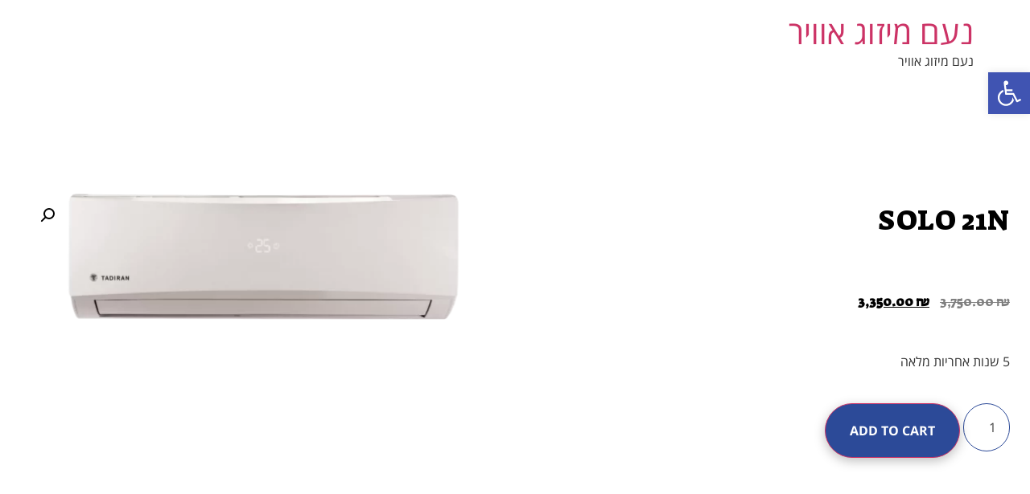

--- FILE ---
content_type: text/css
request_url: https://mizug-noam.co.il/wp-content/uploads/elementor/css/post-10.css?ver=1719358232
body_size: 581
content:
.elementor-kit-10{--e-global-color-primary:#000000;--e-global-color-secondary:#000000;--e-global-color-text:#000000;--e-global-color-accent:#2C4A98;--e-global-color-d8e3786:#BDE1FC;--e-global-color-3907573:#F0F9FF;--e-global-color-a6b57a8:#02010100;--e-global-color-0fd1e52:#303969;--e-global-typography-primary-font-family:"Suez One";--e-global-typography-secondary-font-family:"Suez One";--e-global-typography-text-font-family:"Open Sans Hebrew";--e-global-typography-accent-font-family:"Open Sans Hebrew";font-family:"Open Sans Hebrew", Sans-serif;font-size:16px;line-height:24px;}.elementor-kit-10 a:hover{color:#BDE1FC;}.elementor-kit-10 h1{font-family:"Suez One", Sans-serif;font-size:64px;line-height:80px;letter-spacing:0.6px;}.elementor-kit-10 h2{font-family:"Suez One", Sans-serif;font-size:35px;line-height:46px;}.elementor-kit-10 button,.elementor-kit-10 input[type="button"],.elementor-kit-10 input[type="submit"],.elementor-kit-10 .elementor-button{font-family:"Open Sans Hebrew", Sans-serif;font-size:22px;font-weight:700;text-transform:uppercase;line-height:30px;color:#FFFFFF;background-color:#2C4A98;box-shadow:0px 4px 14px 0px rgba(0, 0, 0, 0.25);border-radius:66px 66px 66px 66px;padding:18px 60px 18px 60px;}.elementor-kit-10 button:hover,.elementor-kit-10 button:focus,.elementor-kit-10 input[type="button"]:hover,.elementor-kit-10 input[type="button"]:focus,.elementor-kit-10 input[type="submit"]:hover,.elementor-kit-10 input[type="submit"]:focus,.elementor-kit-10 .elementor-button:hover,.elementor-kit-10 .elementor-button:focus{color:#FFFFFF;background-color:#303969;box-shadow:0px 4px 15px 0px rgba(0, 0, 0, 0.15);}.elementor-kit-10 input:not([type="button"]):not([type="submit"]),.elementor-kit-10 textarea,.elementor-kit-10 .elementor-field-textual{font-family:"Open Sans Hebrew", Sans-serif;font-size:30px;font-weight:normal;line-height:1em;color:#454545;background-color:#FFFFFF;border-style:solid;border-width:1px 1px 1px 1px;border-color:#2C4A98;border-radius:66px 66px 66px 66px;padding:20px 40px 20px 40px;}.elementor-section.elementor-section-boxed > .elementor-container{max-width:1250px;}.e-con{--container-max-width:1250px;}.elementor-widget:not(:last-child){margin-block-end:20px;}.elementor-element{--widgets-spacing:20px 20px;}{}h1.entry-title{display:var(--page-title-display);}.elementor-kit-10 e-page-transition{background-color:#FFBC7D;}@media(max-width:1024px){.elementor-kit-10 h1{font-size:47px;line-height:1em;}.elementor-kit-10 h2{font-size:30px;line-height:40px;}.elementor-kit-10 button,.elementor-kit-10 input[type="button"],.elementor-kit-10 input[type="submit"],.elementor-kit-10 .elementor-button{font-size:19px;line-height:1em;padding:20px 50px 20px 50px;}.elementor-section.elementor-section-boxed > .elementor-container{max-width:1024px;}.e-con{--container-max-width:1024px;}}@media(max-width:767px){.elementor-kit-10 h1{font-size:42px;line-height:1em;}.elementor-kit-10 h2{font-size:30px;line-height:1.1em;}.elementor-kit-10 button,.elementor-kit-10 input[type="button"],.elementor-kit-10 input[type="submit"],.elementor-kit-10 .elementor-button{font-size:16px;letter-spacing:1px;padding:20px 40px 20px 40px;}.elementor-kit-10 input:not([type="button"]):not([type="submit"]),.elementor-kit-10 textarea,.elementor-kit-10 .elementor-field-textual{padding:13px 20px 13px 20px;}.elementor-section.elementor-section-boxed > .elementor-container{max-width:767px;}.e-con{--container-max-width:767px;}}/* Start custom CSS */p:last-child {
    margin: 0;
}
a {
    transition: .3s all;
}
a:-webkit-any-link:focus {
    outline-offset: 0 !important;
}
:focus {
    outline: -webkit-focus-ring-color auto 0 !important;
}/* End custom CSS */

--- FILE ---
content_type: text/css
request_url: https://mizug-noam.co.il/wp-content/uploads/elementor/css/post-124.css?ver=1719358558
body_size: 307
content:
.elementor-124 .elementor-element.elementor-element-98fcce1{padding:120px 0px 120px 0px;}.elementor-124 .elementor-element.elementor-element-1af4703 .elementor-heading-title{font-family:"Suez One", Sans-serif;font-size:36px;font-weight:500;}.elementor-124 .elementor-element.elementor-element-1af4703 > .elementor-widget-container{margin:0px 0px 30px 0px;}.elementor-124 .elementor-element.elementor-element-cc0d15d{text-align:right;}.woocommerce .elementor-124 .elementor-element.elementor-element-cc0d15d .price{color:#000000;}body:not(.rtl) .elementor-124 .elementor-element.elementor-element-cc0d15d:not(.elementor-product-price-block-yes) del{margin-right:10px;}body.rtl .elementor-124 .elementor-element.elementor-element-cc0d15d:not(.elementor-product-price-block-yes) del{margin-left:10px;}.elementor-124 .elementor-element.elementor-element-cc0d15d.elementor-product-price-block-yes del{margin-bottom:10px;}.elementor-124 .elementor-element.elementor-element-cc0d15d > .elementor-widget-container{margin:0px 0px 30px 0px;}.elementor-124 .elementor-element.elementor-element-fffeba8 > .elementor-widget-container{padding:0px 0px 20px 0px;}.elementor-124 .elementor-element.elementor-element-bc215bf .cart button, .elementor-124 .elementor-element.elementor-element-bc215bf .cart .button{font-size:16px;border-radius:50px 50px 50px 50px;padding:18px 30px 18px 30px;color:#FFFFFF;background-color:var( --e-global-color-accent );transition:all 0.2s;}.elementor-124 .elementor-element.elementor-element-bc215bf .cart button:hover, .elementor-124 .elementor-element.elementor-element-bc215bf .cart .button:hover{color:#FFFFFF;background-color:var( --e-global-color-0fd1e52 );}.elementor-124 .elementor-element.elementor-element-bc215bf .quantity .qty{font-size:16px;padding:18px 0px 18px 0px;transition:all 0.2s;}.woocommerce .elementor-124 .elementor-element.elementor-element-58f3392 .flex-viewport:not(:last-child){margin-bottom:10px;}.woocommerce .elementor-124 .elementor-element.elementor-element-58f3392 .flex-control-thumbs li{padding-right:calc(10px / 2);padding-left:calc(10px / 2);padding-bottom:10px;}.woocommerce .elementor-124 .elementor-element.elementor-element-58f3392 .flex-control-thumbs{margin-right:calc(-10px / 2);margin-left:calc(-10px / 2);}@media(max-width:1024px){.elementor-124 .elementor-element.elementor-element-98fcce1{padding:90px 0px 90px 0px;}}@media(max-width:767px){.elementor-124 .elementor-element.elementor-element-98fcce1{padding:60px 0px 60px 0px;}}/* Start custom CSS for woocommerce-product-price, class: .elementor-element-cc0d15d */.elementor-124 .elementor-element.elementor-element-cc0d15d .price {
    color: #000!important;
}/* End custom CSS */